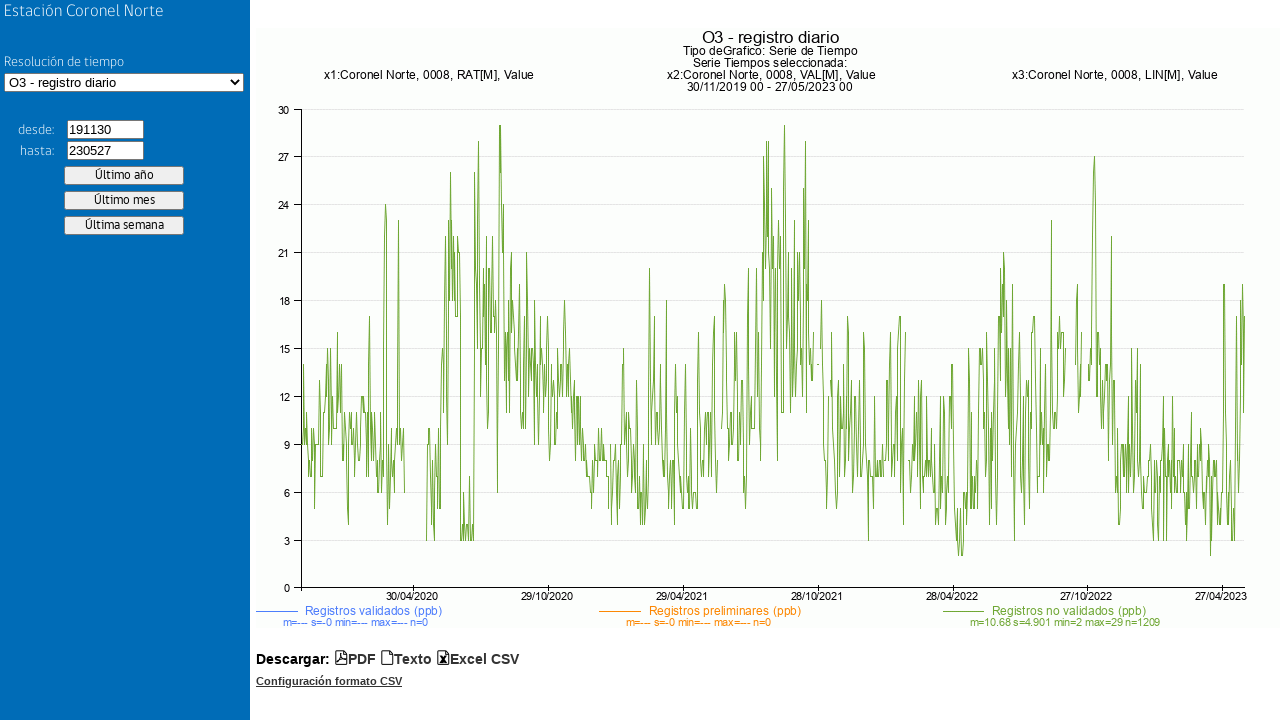

--- FILE ---
content_type: text/html; charset=UTF-8
request_url: https://sinca.mma.gob.cl/cgi-bin/APUB-MMA/apub.htmlindico2.cgi?page=pageFrame&header=Coronel%20Norte&macropath=./RVIII/878/Cal/0008&macro=0008.diario.diario&from=191130&to=230527&
body_size: 723
content:
<!-- /var/www/html/APUB-MMA//indicoFrame2.htm Developed by APERTUM IT AB -->
<!DOCTYPE html>
<html>
<head>
<title>Coronel Norte</title>
<meta http-equiv="Content-Type" content="text/html; charset=iso-8859-1">
</head>
<frameset cols="600,*" id="frMain" name="frMain">
  <frame id="left" name="left" src="/cgi-bin/APUB-MMA/apub.htmlindico2.cgi?page=pageLeft&header=Coronel Norte&stnkey=&macro=0008.diario.diario&limgfrom=&limgto=&limdfrom=&limdto=&macropath=./RVIII/878/Cal/0008&rsrc=&topcurve=230527pCurve&stninfolink=&from=191130&to=230527" frameborder="0" noresize="noresize" scrolling="no">
  <frame id="right" name="right" src="" frameborder="0" noresize="noresize" scrolling="no">
</frameset>
</html>


--- FILE ---
content_type: text/html; charset=UTF-8
request_url: https://sinca.mma.gob.cl/cgi-bin/APUB-MMA/apub.htmlindico2.cgi?page=pageLeft&header=Coronel%20Norte&stnkey=&macro=0008.diario.diario&limgfrom=&limgto=&limdfrom=&limdto=&macropath=./RVIII/878/Cal/0008&rsrc=&topcurve=230527pCurve&stninfolink=&from=191130&to=230527
body_size: 11224
content:
<!-- /var/www/html/APUB-MMA//indicoLeft2.htm Developed by APERTUM IT AB -->
<!DOCTYPE html>
<html>
<head>
<title>Indico Presentation</title>
<meta http-equiv="Content-Type" content="text/html; charset=iso-8859-1">
<base target="right">
<script language="javascript">
var h=400
var w=600
var gsize

function Init(){
    ResizeMapSize()
    Select()
    Open()
    EnablePeriod()
}
function ResizeMapSize(){
    w=GetWidth()
    h=GetHeight()
    var elId=document.getElementById('gsize')
    elId.value=w+"x"+h
}
function GetWidth(){
    var docWidth
    if(parent.window.innerWidth){
	docWidth=parent.window.innerWidth
	if(docWidth==0) {
	    docWidth=parent.document.body.offsetWidth
	}
    }else{
	docWidth=parent.document.body.offsetWidth
    }

    var wtmp = docWidth - 250;
    w = (wtmp < 400) ? 400 : wtmp;

    var elId=parent.document.getElementById('frMain')
    elId.cols="250,*"
    return w
}

function GetHeight(){
    var docHeight
    if(parent.window.innerHeight){
	docHeight=parent.window.innerHeight
	if(docHeight==0){
	    docHeight=parent.document.body.offsetHeight
	}
    }else{
	docHeight=parent.document.body.offsetHeight
    }

    var htmp=docHeight - 120
    h = (htmp < 300) ? 300 : htmp;

    var elId=parent.document.getElementById('frMain')
    var size="250,*"
    elId.cols=size

    return h
}

function Select(){
    var list=document.getElementById('ic')
    var defM="./RVIII/878/Cal/0008//0008.diario.diario"
    var macname="0008.diario.diario"
    if(macname=="" && list.length>0){
	list.selectedIndex=0
	return
    }
    for(var i=0;i<list.length;i++){
	mac=list.options[i].value.slice(0,-3)
	if(mac==defM){
	    list.selectedIndex=i
    	    break
	}
    }
}

function CheckDate(){

    if( "UTH" == "UTH"){
	var elId=document.getElementById('from')
        var from=elId.value
        var elId=document.getElementById('to')
        var to=elId.value
        var elId=document.getElementById('lgfrom')
        var lgfrom=elId.value
        var elId=document.getElementById('lgto')
        var lgto=elId.value
    }else{
	var hh=" 00"
        var elId=document.getElementById('from')
        var from=Convert(elId.value) + hh
	var elId=document.getElementById('to')
        var to=Convert(elId.value) + hh
	var elId=document.getElementById('lgfrom')
        var lgfrom=Convert(elId.value) + hh
        var elId=document.getElementById('lgto')
        var lgto=Convert(elId.value) + hh
    }

    if(isValidDatum(from,"Date from","UTH") && isValidDatum(to,"Date to","UTH") ){
        isValid = TimeInterval(from,to,"UTH")
        if( !isValid && lgto.disabled!=true ){
    	    alert("'Date to' must be greater than 'Date from'" )
    	    return false
	}
	if(lgfrom!="" ){
	    isValid = TimeInterval(lgfrom,from,"UTH")
	    if( !isValid ){
	        alert("'Date from' must be greater than " + lgfrom  )
		return false
	    }
	}	
	if(lgto!=""){
	    isValid = TimeInterval(to,lgto,"UTH")
	    if( !isValid ){
	        alert("'Date to' must be lower than " + lgto  )
	        return false
	    }
	}
    }else{
        return false
    }

    return true

}

function Convert(date){
    //  remove first two digits of year
    //  DD/MM/YYYY --> DD/MM/YY
    var part1=date.slice(0,6)
    var part2=date.slice(-2)
    return part1 + part2
}

function Open(){

    if (CheckDate() == false)
	return

    var elId=document.getElementById('ic')
    if (elId.selectedIndex > -1) {
	var ic=elId.options[elId.selectedIndex].value

	if (ic.length > 0) {
            elId=document.getElementById('dpage')
	    var page=elId.value
            var elId=document.getElementById('header')
	    var header=elId.value
            var elId=document.getElementById('gsize')
            var gsize=elId.value
            var elId=document.getElementById('from')
            var from=elId.value
	    var elId=document.getElementById('to')
            var to=elId.value
	    var elId=document.getElementById('lgfrom')
            var lgfrom=elId.value
	    var elId=document.getElementById('lgto')
            var lgto=elId.value
	    var elId=document.getElementById('ldfrom')
            var ldfrom=elId.value
	    var elId=document.getElementById('ldto')
            var ldto=elId.value
	    var elId=document.getElementById('rsrc')
            var rsrc=elId.value
	    var elId=document.getElementById('stnkey')
            var stnkey=elId.value

	    var url="/cgi-bin/APUB-MMA/apub.htmlindico2.cgi?page="+page+"&header="+header+"&gsize="+gsize+"&period=specified&from="+from+"00&to="+to+"23&macro="+ic+"&limgfrom="+lgfrom+"&limgto="+lgto+"&limdfrom="+ldfrom+"&limdto="+ldto+"&rsrc="+rsrc+"&stnkey="+stnkey
	    window.open(url,'right')
	}
    }
}

function EnablePeriod(){
    var elfrom=document.getElementById('from')
    var elto=document.getElementById('to')

    var elId=document.getElementById('ic')
    if (elId.selectedIndex > -1) {
	var ic=elId.options[elId.selectedIndex].value
	if(ic.search("xxx_n_")!=-1){
	    elfrom.disabled=true
	    elto.disabled=true
	}else if(ic.search("xxx_b_")!=-1){
	    elfrom.disabled=false
	    elto.disabled=true
	}else{
	    elfrom.disabled=false
	    elto.disabled=false
	}
    }	
}

function OpenInfo(page){
    var url ="apub.htmlindico2.cgi?page=pageInfo&stninfolink="+page
    var infoFrame="_Blank"
    window.open(url,infoFrame,'width=600,height=400,toolbar=yes,menubar=no,status=no,scrollbars=yes,resizable=yes')
}
</script>
<link rel="stylesheet" type="text/css" href="/APUB-MMA/styleInfo.css">
<link rel=stylesheet type="text/css" href="/APUB-MMA/css/theme/jquery-ui-1.10.4.custom.css">
<link rel=stylesheet type="text/css" href="/APUB-MMA/css/fontGob.css">
<script language=javascript src="/APUB-MMA/functionsDate.js"></script>
<script language=javascript src="/APUB-MMA/functionsDate2.js"></script>
<script language=javascript src="/APUB-MMA/functionsGeneric.js"></script>
<script language=javascript src="/APUB-MMA/functionsValidation.js"></script>
<script language="javascript" src="/APUB-MMA/js/jquery-1.7.2.min.js"></script>
<script language="javascript" src="/APUB-MMA/js/jquery-ui-1.10.4.custom.min.js"></script>
<style>
html, body {
  margin: 0;
  padding: 0;
  box-sizing:border-box;
  -moz-box-sizing:border-box;
  font-family: gobCL, 'Verdana', sans-serif;
}
body {
  background-color: #006cb7;
  color: white;
}
select {
  margin-bottom: 2em;
}
input[type=button] {
  width: 120px;
  margin: .2em 60px;
  padding: .1em .3em;
  font-family: gobCL, 'Verdana', sans-serif;
  cursor: pointer;
}
label {
  font-family: gobCL, 'Verdana', sans-serif;
  font-weight: 300;
  display: block;
  width: 100%;
  clear: both;
  text-align: left;
}
label.stn {
  font-size: 120%;
}
label.short {
  display: inline-block;
  width: 50px;
  text-align: right;
  margin-right: 10px;
}
label.short:after {
  content: ": ";
}
.clear, .break {
  display: block;
  width: 100%;
  clear: both;
}
.break {
  height: 2em;
}
</style>
</head>
<body onload="Init()">
<script language="javascript">
var topcurve="230527pCurve"
if(topcurve=="" || topcurve=="y")
document.write("<img src=\"/APUB-MMA//images/topcurve.gif\" style=\"border:0;position:absolute;left:0;top:0\">")
</script>
<table border="0" cellspacing="0" cellpadding="0" style="width: 100%">
	<tr align="left" valign="top">
		<td>&nbsp;</td>
		<td>
			<form name="myfrm">
				<input type=hidden id="dpage" name="dpage" value="pageRight">
				<input type=hidden id="header" name="header" value="Coronel Norte">
				<input type=hidden id="stnkey" name="stnkey" value="">
				<input type=hidden id="gsize" name="gsize" value="">
				<input type=hidden id="lgfrom" name="lgfrom" value="">
				<input type=hidden id="lgto" name="lgto" value="">
				<input type=hidden id="ldfrom" name="ldfrom" value="">
				<input type=hidden id="ldto" name="ldto" value="">
				<input type=hidden id="rsrc" name="rsrc" value="">
				<table border="0" cellspacing="1" cellpadding="2">
					<tr align="left" valign="top">
						<td colspan="1">
							<label class="stn">Estaci&oacute;n Coronel Norte</label>
						</td>
					</tr>
					<tr align="left" valign="top">
						<script language=javascript>
						var StnInfoLink=""
						if(StnInfoLink!="")
						document.write(	"<td onclick=OpenInfo('"+ StnInfoLink +"')><u>station info</u></td>")
						</script>
					</tr>
          <tr>
            <td colspan="1">
              <div class="break"></div>
              <label for="ic">Resoluci&oacute;n de tiempo</label>
							<select id="ic" name="ic" onchange="EnablePeriod();Open()" style="width: 240px;">
								<option value="./RVIII/878/Cal/0008//0008.diario.anual.ic">O3 - registro diario - promedio anual</option>
<option value="./RVIII/878/Cal/0008//0008.diario.diario.ic">O3 - registro diario</option>
<option value="./RVIII/878/Cal/0008//0008.diario.mensual.ic">O3 - registro diario - promedio mensual</option>
<option value="./RVIII/878/Cal/0008//0008.diario.trimestral.ic">O3 - registro diario - promedio trimestral</option>
<option value="./RVIII/878/Cal/0008//0008.horario.horario.ic">O3 - registro horario</option>

							</select>
            </td>
          </tr>
					<tr>
						<td colspan="1">
								<input type=radio id=period name=period value=specified checked style="display:none">
                <label class="short" for="from">desde</label>
                <input type=text size="8" maxlength="10" id="from" name="from" value="191130" onchange="Open()">
                <div class="clear"></div>
                <label class="short" for="from">hasta</label>
								<input type=text size="8" maxlength="10" id="to" name="to" value="230527" onchange="Open()">
						</td>
					</tr>
          <tr>
            <td>
              <ul>
                <li><input type="button" id="lastYear" name="lastYear" value="&Uacute;ltimo a&ntilde;o" onclick="loadFrom('220527', '230527')" /></li>
                <li><input type="button" id="lastMonth" name="lastMonth" value="&Uacute;ltimo mes" onclick="loadFrom('230427', '230527')" /></li>
                <li><input type="button" id="lastWeek" name="lastWeek" value="&Uacute;ltima semana" onclick="loadFrom('230520', '230527')" /></li>
            </td>
          </tr>
					<tr>
						<td align="left" valign="bottom" colspan="3">
							<!--input type="button" id="btnShow" value="actualizar" onclick="Open()"-->
							<input id="st" name="st" value="CgiVarSite" type="hidden">
						</td>
					</table>
				</form>
			</td>
		</tr>
	</table>
  <script language="javascript">
    $('#from, #to').datepicker({
      dateFormat: "ymmdd",
      monthNames: [ "enero", "febrero", "marzo", "abril", "mayo", "junio", "julio", "agosto", "septiembre", "octubre", "noviembre", "diciembre" ],
      monthNamesShort: [ "ene", "feb", "mar", "abr", "may", "jun", "jul", "ago", "sep", "oct", "nov", "dic" ],
      dayNames: [ "domingo", "lunes", "martes", "mi&eacute;rcoles", "jueves", "viernes", "sabado" ],
      dayNamesMin: [ "do", "lu", "ma", "mi", "ju", "vi", "sa" ],
      firstDay: 1,
      showButtonPanel: true,
      currentText: "este mes",
      closeText: "listo"
    });
    function loadFrom(from, to) {
      $('#from').val(''+from);
      $('#to').val(''+to).change();
    }
  </script>
</body>
</html>


--- FILE ---
content_type: text/html; charset=UTF-8
request_url: https://sinca.mma.gob.cl/cgi-bin/APUB-MMA/apub.htmlindico2.cgi?page=pageRight&header=Coronel%20Norte&gsize=1030x600&period=specified&from=19113000&to=23052723&macro=./RVIII/878/Cal/0008//0008.diario.diario.ic&limgfrom=&limgto=&limdfrom=&limdto=&rsrc=&stnkey=
body_size: 16172
content:
<!-- /var/www/html/APUB-MMA//indicoRight2.htm Developed by APERTUM IT AB -->
<!DOCTYPE html>
<html>
<head>
<meta http-equiv="imagetoolbar" Content="no">
<meta http-equiv="imagetoolbar" Content="false">
<title>AirWeb</title>
<link rel=stylesheet type="text/css" href="/APUB-MMA//styleInfo.css">
<link rel=stylesheet type="text/css" href="/APUB-MMA//css/apub/apubFonts.css">
<script language="javascript" src="/APUB-MMA//js/jquery-1.7.2.min.js"></script>
<script language="javascript">
var page="pageRight"
var from="191130"
var to="230527"
//var ldfrom=""
//var ldto=""
var ldfrom=""
var ldto=""
var lgfrom=""
var lgto=""
var rsrc=""
var path="/usr/airviro/data/CONAMA/"
var lang="esp"
var rsrc=""
var st="CgiVarSite"
var gsize="1030x600"
var header="Coronel Norte"
var macro="./RVIII/878/Cal/0008//0008.diario.diario.ic"
var macropath=""
var datefmt="UTH"

function Resize(){
  parent.left.Resize()
}

function CheckDate(from,to){
  var isValid = TimeInterval(from,to,"UTH")
  if( !isValid ) {
	  return false
  }
  return true
}

function Open(outtype){
  if(ldfrom!="")
    from=(CheckDate(ldfrom,from)==true)?from:ldfrom
  if(ldto!="")
	  to=(CheckDate(to,ldto)==true)?to:ldto
  var url="/cgi-bin/APUB-MMA/apub.tsindico2.cgi?outtype=" +outtype+ "&macro="+ macro+ "&from=" +from+ "&to=" +to+ "&path=" +path+ "&lang=" +lang+ "&rsrc=" +rsrc +"&macropath="+macropath
  window.open(url,"_blank")
}

function ZMAPReplaceGraph(){
  var gcoord=ZMAPTopLeftX+","+ZMAPBotRightY+","+ZMAPBotRightX+","+ZMAPTopLeftY
  from=ZMAPTopLeftX
  to=ZMAPBotRightX
  if( datefmt == "UK" ) {
    from2 =from.toString() 
    var y=from2.slice(0,4)
    var m=from2.slice(4,6)
    var d=from2.slice(6,8)
    from= d +"/"+ m +"/"+ y
    to2 =to.toString() 
    var y=to2.slice(0,4)
    var m=to2.slice(4,6)
    var d=to2.slice(6,8)
    to= d +"/"+ m +"/"+ y
  } else {
    from2 =from.toString() 
    from2=from2.slice(2,-2)
    from=(from2.length!=6)?"0"+from2:from2
    to2 =to.toString()
    to2 =to2.slice(2,-2)
    to=(to2.length!=6)?"0"+to2:to2    
  }
  if(from==to) {
    alert("Zoom interval is too small")
    ZMAPClear()
    return
  }
  if(parent.frames[0].document) {
		$('#from', parent.frames[0].document).val(from);
		$('#to', parent.frames[0].document).val(to);
  }
  var url="/cgi-bin/APUB-MMA/apub.htmlindico2.cgi?page="+page+"&header="+header+"&gsize="+gsize+"&period=specified&from="+from+"&to="+to+"&macro="+macro+"&limgfrom="+lgfrom+"&limgto="+lgto+"&limdfrom="+ldfrom+"&limdto="+ldto+"&rsrc="+rsrc
  window.open(url,'_self')
}
</script>

<script language=Javascript>


var ZMAPerrormsg=""
var ZMAPResHeight=1030
var ZMAPResWidth=600
var ZMAPpicarea="45,41,988,519"   // pxb, pyb, pxe, pye
var ZMAPmaparea="201911300000,0,202305270000,10" // mxb, myb, mxe, mye
var ZMAPmapxtype="datetime" 

var ZMAPapicarea=ZMAPpicarea.split(",")
var ZMAPpixX1 = parseInt(ZMAPapicarea[0],10)
var ZMAPpixX2 = parseInt(ZMAPapicarea[2],10)
var ZMAPpixY1 = parseInt(ZMAPapicarea[1],10)
var ZMAPpixY2 = parseInt(ZMAPapicarea[3],10)

var ZMAPamaparea=ZMAPmaparea.split(",")
var ZMAPpicXL = parseInt(ZMAPamaparea[0],10)
var ZMAPpicXR = parseInt(ZMAPamaparea[2],10)
var ZMAPpicYB = parseInt(ZMAPamaparea[1],10)
var ZMAPpicYT = parseInt(ZMAPamaparea[3],10)


var ZMAPTopLeftX=ZMAPpicXL
var ZMAPTopLeftY=ZMAPpicYT
var ZMAPBotRightX=ZMAPpicXR
var ZMAPBotRightY=ZMAPpicYB


var ZMAPwholeArea="CgiVarWholeMapMeterArea"
var ZMAPawholemaparea=ZMAPwholeArea.split(",")
var ZMAPwholeXL=parseInt(ZMAPawholemaparea[0],10)
var ZMAPwholeXR=parseInt(ZMAPawholemaparea[2],10)
var ZMAPwholeYB=parseInt(ZMAPawholemaparea[1],10)
var ZMAPwholeYT=parseInt(ZMAPawholemaparea[3],10)

function ZMAPImgLoaded(){
//   if (ZMAPnn6 || navigator.userAgent.indexOf('Opera') != -1){

    var  offX = ZMAPimgId.offsetLeft
    var  offY = ZMAPimgId.offsetTop
    var  bordw = 0
    ZMAPpixX1 += offX + bordw;
    ZMAPpixX2 += offX + bordw;
    ZMAPpixY1 += offY + bordw;
    ZMAPpixY2 += offY + bordw;
//  } 
     ZMAPChangeMode(ZMAPmode)
}

function ZMAPChangeMode(mode){
  
   if (mode==0){
      ZMAPmode=0
      ZMAPimgId.style.cursor= "default"
   }else if (mode==1){
      ZMAPmode=1
      ZMAPimgId.style.cursor= "crosshair"
       
   }else if (mode==2){
      ZMAPmode=2
      
      ZMAPimgId.style.cursor= "move"
   }
   ZMAPClear()
}


function ZMAPX(x){
    var xVal = -999
    var xpix = x
    var minScale =ZMAPpicXL
    var maxScale = ZMAPpicXR
    var xlArea = ZMAPpixX1
    var xrArea =ZMAPpixX2	
    if (ZMAPmapxtype != "datetime") {
        xVal = ZMAPLinearTransformation(xpix,minScale,maxScale,xlArea,xrArea)
	return Math.round(xVal)
    } else {
        xVal = ZMAPDateTransformation(xpix,minScale,maxScale,xlArea,xrArea)
	return xVal
    }
}

function ZMAPY(y){
	var yVal = -999
	var ypix = y
	var minScale = ZMAPpicYT
	var maxScale = ZMAPpicYB	
	var ybArea =ZMAPpixY1
	var ytArea =ZMAPpixY2

	yVal = ZMAPLinearTransformation(ypix,minScale,maxScale,ybArea,ytArea)

	return Math.round(yVal)
}

function ZMAPWithinAreaGraph(x, y){
	var value =false	
	var WithinAnyArea = (x>ZMAPpixX1 && x<ZMAPpixX2) && (y>ZMAPpixY1 && y<ZMAPpixY2)
	if(WithinAnyArea ){
		value = true
	}
	return value
}

function ZMAPSetDate(ScaleN,DateObject){
    Scale = ScaleN.toString()

    myDate.year  = Scale.substr(0,4) ;
    myDate.month = Scale.substr(4,2) ;
    myDate.day   = Scale.substr(6,2) ;
    myDate.hour  = Scale.substr(8,2) ;

    Year  = parseInt(myDate.year,10)
    Month = parseInt(myDate.month,10)-1
    Day   = parseInt(myDate.day,10)
    Hour  = parseInt(myDate.hour,10)		

    DateObject.setYear(Year)
    DateObject.setMonth(Month)
    DateObject.setDate(Day)
    DateObject.setHours(Hour)
    DateObject.setMinutes(00)
    DateObject.setSeconds(00)
}

function ZMAPZeroString(sNumber){
    // Add a zero to the string befor the number if number < 10	
    return parseInt(sNumber,10) < 10 ? '0'+ sNumber : sNumber ;
}

function ZMAPGetStringDate(value){
    valueD = new Date(value)

    // Round to closest hour
    millis = valueD.getTime();
    hours = Math.round(millis / (1000*60*60));
    millis = hours * 1000*60*60;
    valueD.setTime(millis);

    year = ZMAPZeroString(valueD.getFullYear().toString())
    var m=valueD.getMonth()+1
    month = ZMAPZeroString(m.toString())
    day = ZMAPZeroString(valueD.getDate().toString())
    hour = ZMAPZeroString(valueD.getHours().toString())
//    minute = ZMAPZeroString(valueD.getMinutes().toString())

    return  year + month + day + hour;
}

function ZMAPLinearTransformation(pix,minScale,maxScale,xlArea,xrArea){
    return minScale - (minScale-maxScale)*((xlArea-pix)/(xlArea-xrArea))
}

function ZMAPDateTransformation(pix,minScale,maxScale,xlArea,xrArea){
    var minScaleD = new Date();
    var maxScaleD = new Date();
	
    ZMAPSetDate(minScale,minScaleD)
    ZMAPSetDate(maxScale,maxScaleD)

    value = ZMAPLinearTransformation(pix,minScaleD.getTime(),maxScaleD.getTime(),xlArea,xrArea)
    return ZMAPGetStringDate(value)
}

function ZMAPEndZoomArea(){
    // Top left corner
    var tx = parseInt(document.ZMAPmyimage.style.left+0);
    var ty = parseInt(document.ZMAPmyimage.style.top+0);
    ZMAPTopLeftX = ZMAPX(tx)

//    alert("e1: " + tx + " " + ZMAPpicXL+" "+ZMAPpicXR+" "+ZMAPpixX1+" "+ZMAPpixX2+" "+ZMAPTopLeftX)

    ZMAPTopLeftY = ZMAPY(ty)

    // Bottom right corner
    tx=parseInt(document.ZMAPmyimage.style.left+0)+document.ZMAPmyimage.width 
    ty=parseInt(document.ZMAPmyimage.style.top+0)+document.ZMAPmyimage.height

    if (ZMAPmapxtype != "datetime") {
        var mtx = ZMAPX(tx);
        ZMAPBotRightX = (mtx < ZMAPpicXR) ? mtx : ZMAPpicXR
    } else
        ZMAPBotRightX = ZMAPX(tx);

//    alert ("e2: " + tx+" "+ZMAPpicXL+" "+ZMAPpicXR+" "+ZMAPpixX1+" "+ZMAPpixX2+" "+ZMAPBotRightX)

    ZMAPBotRightY = (ZMAPY(ty) > ZMAPpicYB) ? ZMAPY(ty) : ZMAPpicYB   

//    alert("e3: " + ZMAPTopLeftX + ", " + ZMAPBotRightX);
    if (ZMAPBotRightX <= ZMAPTopLeftX || ZMAPBotRightY >= ZMAPTopLeftY){
        ZMAPChangeMode(ZMAPmode)
    }else{              
        ZMAPReplaceGraph()       	 
    }
}


function ZMAPZoomOut(){	
    ZMAPTopLeftX  = parseInt(ZMAPwholeXL,10) 
    ZMAPBotRightX = parseInt(ZMAPwholeXR,10) 

    ZMAPBotRightY = parseInt(ZMAPwholeYB,10) 
    ZMAPTopLeftY  = parseInt(ZMAPwholeYT,10) 
alert(ZMAPBotRightX +"<"+ ZMAPTopLeftX +" || "+ ZMAPBotRightY +">"+ ZMAPTopLeftY)
    if (ZMAPBotRightX <= ZMAPTopLeftX || ZMAPBotRightY >= ZMAPTopLeftY) {
	ZMAPChangeMode(ZMAPmode)
    }else{   
        ZMAPReplaceGraph()
    }	
}



function ZMAPEndPanArea(){
    if ( ZMAPBotRightX == ZMAPwholeXR && ZMAPTopLeftX== ZMAPwholeXL && ZMAPBotRightY==ZMAPwholeYB && ZMAPTopLeftY== ZMAPwholeYT ){  
      ZMAPZoomOut()
    }else{
      var tx=ZMAPx0- parseInt(ZMAPimgId.style.left+0)
      var  ty=ZMAPy0- parseInt(ZMAPimgId.style.top+0)          
       ZMAPTopLeftX = (ZMAPX(tx) > ZMAPwholeXL) ? ZMAPX(tx) : ZMAPwholeXL 
       ZMAPTopLeftY = (ZMAPY(ty) < ZMAPwholeYT) ? ZMAPY(ty) : ZMAPwholeYT
       
       tx +=parseInt(ZMAPResWidth)
       ty +=parseInt(ZMAPResHeight)
        
       ZMAPBotRightX = ZMAPX(tx) 
       ZMAPBotRightY = ZMAPY(ty)      
      
       ZMAPBotRightX = (ZMAPX(tx) < ZMAPwholeXR ) ? ZMAPX(tx) : ZMAPwholeXR
       ZMAPBotRightY = (ZMAPY(ty) > ZMAPwholeYB ) ? ZMAPY(ty) : ZMAPwholeYB       
            
       if (ZMAPBotRightX <=ZMAPTopLeftX ||  ZMAPBotRightY >= ZMAPTopLeftY  ){          
	  ZMAPChangeMode(ZMAPmode)
       }else{   
          ZMAPReplaceGraph() 
       }	        	 
    } 

}



var ZMAPnn6=document.getElementById&&!document.all;

var ZMAPiszoom=false;
var ZMAPispan=false;
var ZMAPmode=1;
var ZMAPx;
var ZMAPy;
var ZMAPdobj;
var ZMAPx0,ZMAPy0;


function ZMAPmovemouse(e)
{
  var nx;
  var ny;
  var dx;
  var dy;
  if (ZMAPiszoom)
  {    
    nx= ZMAPnn6 ? e.clientX  : event.clientX ;
    ny= ZMAPnn6 ? e.clientY  : event.clientY ;
    nx= (nx< ZMAPpixX2 )? nx :ZMAPpixX2;
    ny= (ny< ZMAPpixY2 )? ny :ZMAPpixY2;
    nx= (nx >= ZMAPpixX1 )? nx : ZMAPpixX1;
    ny= (ny >=ZMAPpixY1 )? ny :ZMAPpixY1;
    dx=nx-ZMAPx0;
    dy=ny-ZMAPy0;
    if (dx < 0 ){ ZMAPdobj.style.left=nx+"px"} 
    if (dy < 0 ){ ZMAPdobj.style.top=ny+"px" } 
    ZMAPdobj.width=Math.abs(dx);
    ZMAPdobj.height=Math.abs(dy);
    return false;
  }
   
  if (ZMAPispan)
  {
              
    ZMAPdobj.style.left=ZMAPnn6 ? e.clientX -ZMAPx  : event.clientX - ZMAPx ;
    ZMAPdobj.style.top=ZMAPnn6 ? e.clientY - ZMAPy : event.clientY - ZMAPy ;
    
    return false;
  } 

}

function ZMAPselectmouse(e)
{

    if (ZMAPmode==1){ 
    var boton = ZMAPnn6 ? e.button : event.button;
    if ( boton==1 || boton==0 ) {
	var fobj       = ZMAPnn6 ? e.target : event.srcElement;
	var topelement = ZMAPnn6 ? "HTML" : "BODY";
  
	while (fobj.tagName != topelement && fobj.className != "ZMAParea")
	{
	     fobj =ZMAPnn6 ? fobj.parentNode : fobj.parentElement;
	}
  
  
	if (fobj.className=="ZMAParea")
	{
	 var nx = ZMAPnn6 ? e.clientX : event.clientX;
	 var ny = ZMAPnn6 ? e.clientY : event.clientY;
          if (ZMAPWithinAreaGraph(nx,ny)){
	    ZMAPiszoom = true;
	    ZMAPdobj = document.ZMAPmyimage;
            ZMAPx0=nx;
	    ZMAPy0=ny;
   
	    ZMAPdobj.style.left=ZMAPx0+"px";
	    ZMAPdobj.style.top=ZMAPy0+"px";
	    ZMAPdobj.style.border="thin solid #0000FF"
	                  
	    if (document.addEventListener){
        	document.addEventListener("mousemove",ZMAPmovemouse,true);
	    }else if (ZMAPdobj.attachEvent){       
    		document.attachEvent("onmousemove",ZMAPmovemouse);
	    }
	    return false;	    
	  }
	}  
      }	
    } else if(ZMAPmode==2){
	
        var boton = ZMAPnn6 ? e.button : event.button;
        if ( boton==1 || boton==0 ) {
        	var fobj       = ZMAPnn6 ? e.target : event.srcElement;
        	var topelement = ZMAPnn6 ? "HTML" : "BODY";
  
	while (fobj.tagName != topelement && fobj.className != "ZMAParea")
	{
	     fobj =ZMAPnn6 ? fobj.parentNode : fobj.parentElement;
	}
   
	if (fobj.className=="ZMAParea")
	{
	  ZMAPx = ZMAPnn6 ? e.clientX : event.clientX;
	  ZMAPy = ZMAPnn6 ? e.clientY : event.clientY;
         
         if (ZMAPWithinAreaGraph(ZMAPx,ZMAPy)){
	    ZMAPispan = true;
	    ZMAPdobj = fobj;
                      
	    ZMAPx0= parseInt(ZMAPdobj.style.left+0);
	    ZMAPy0= parseInt(ZMAPdobj.style.top+0);
            	    
	    if (document.addEventListener){
        	document.addEventListener("mousemove",ZMAPmovemouse,true);
	    }else if (document.attachEvent){      
    		document.attachEvent("onmousemove",ZMAPmovemouse);
	    }
	    return false;
	    
	  }

        }
    } 
  }       
}


function ZMAPmouseup(){

     if (ZMAPiszoom){  
       ZMAPiszoom=false;    
       ZMAPEndZoomArea();        
     }
     if (ZMAPispan){  
       ZMAPispan=false;    
       ZMAPEndPanArea();        
     }
    
}

function ZMAPClear(){
    ZMAPiszoom=false;           
    document.ZMAPmyimage.style.left = 0 
    document.ZMAPmyimage.style.top = 0
    document.ZMAPmyimage.style.border = 0
    document.ZMAPmyimage.width = 0
    document.ZMAPmyimage.height = 0
}
   
   document.onmousedown=ZMAPselectmouse;
   document.onmouseup=ZMAPmouseup;

</script>

<style>

.ZMAParea{position:relative;}

</style>

<script language=javascript src='/APUB-MMA//functionsDate.js'></script>
<script language=javascript src='/APUB-MMA//functionsDate2.js'></script>
<script language=javascript src='/APUB-MMA//functionsGeneric.js'></script>
<script language=javascript src='/APUB-MMA//functionsValidation.js'></script>
<style type="text/css">
.download-links:before {
  content: 'Descargar: ';
}
.download-links a {
	color: #333;
  text-decoration: none;
}
.download-links a:active,
.download-links a:hover {
  text-decoration: underline;
}
* { -moz-box-sizing: border-box; -webkit-box-sizing: border-box; box-sizing: border-box; }
.screen {
  display: block;
  position: absolute;
  width: 100%;
  height: 100%;
  top: 0;
  left: 0;
  bottom: 0;
  right: 0;
  background-color: white;
  z-index: 1000;
          transition: background-color 1.5s ease;
  -webkit-transition: background-color 1.5s ease;
     -moz-transition: background-color 1.5s ease;
      -ms-transition: background-color 1.5s ease;
       -o-transition: background-color 1.5s ease;
}
.preload * {
  visibility: hidden !important;
}
</style>
</head>
<body class="preload" onresize="Resize();">
  <div class="screen"></div>
	<table border="0" cellspacing="0" cellpadding="0" style="margin-top: 2em;">
		<tr style="text-align: left; vertical-align: top;"> 
			<td style="background-color: white;">
				<table cellpadding=0 cellspacing=0>
					<tr>
						<td>
							<img id=imgMapaStn name=imgMapaStn SRC="/iairviro/temp/gifg7700_.gif" style="margin-left:0;margin-right:0;border:0" onload="ZMAPImgLoaded()" class="ZMAParea"><br />
							<label id=ZMAPlblCoord style="color:#808080; font:10px; position:absolute;">&nbsp;</label>
						</td>
					</tr>
				</table>
				<img src="/APUB-MMA//images/blank.gif" name="ZMAPmyimage" style="position:absolute; left:0; top:0; border:0" width="0px" height="0px">
				<table style="border: none; margin-top: 1em;" cellspacing="0" cellpadding="0">
					<tr>
						<td>
							<label class="download-links">
								<span class="icon-file-pdf"><a href="javascript:Open('pdf');">PDF</a></span>
								<span class="icon-paper"><a href="javascript:Open('txt');">Texto</a></span>
								<span class="icon-file-excel"><a href="javascript:Open('xcl');">Excel CSV</a></span>
							</label>
						</td>
					</tr>
					<tr>
						<td>
                                                        <span class="icon-config"><a style="color: #333;font-size:80%" href="http://sinca.mma.gob.cl/manual/" target="_blank">Configuraci&oacute;n formato CSV</a></div>
						</td>
					</tr>
				</table>
			</td>
		</tr>
	</table>
	<script language="javascript">
		var  ZMAPimgId = document.getElementById('imgMapaStn');
    $(document).ready(function(){
      setTimeout(function(){
        $("body").removeClass("preload");
        $(".screen").css("background-color", "transparent");
        setTimeout(function(){ $(".screen").css("display", "none") }, 2000);
      }, 500);
    });
	</script>
</body>
</html>



--- FILE ---
content_type: text/css
request_url: https://sinca.mma.gob.cl/APUB-MMA/styleInfo.css
body_size: 1211
content:
* {
  -moz-box-sizing: border-box;
  -webkit-box-sizing: border-box;
  box-sizing: border-box;
  margin: 0;
  padding: 0;
}
body {
  font-family: "Arial", sans-serif;
  font-weight:bold;
  line-height: 1.5em;
  font-size: 14px;
  background-color:#FFFFFF;
}
.label
{
    font-family:verdana;
    font-weight:bold;
    font-size:10px;
}

.inlabel
{ 
    font-size:10px;
    font-weight:normal;
    font-family:verdana;
}

.inlabelbg
{ 
    font-size:10px;
    font-weight:normal;
    font-family:verdana; 
    border:none;
    background-color:#FFFFFF;
}

.inlabelbtn
{ 
    font-size:10px;
    font-weight:normal;
    font-family:verdana; 
    color:#FFFFFF;
    background-color:#6684C1;
}

.header
{
	font-family:arial; 
	font-weight:bold;
	font-style:italic;
	font-size:18px;
	color:#6684C1;
	background-color:#FFFFFF;
}

.txt{
	font-family:arial; 
	font-weight:normal;
	font-size:12px;
	color:#000000;
}

.txttitle{
	font-family:arial; 
	font-weight:bold;
	font-size:12px;
	color:#000000;
}

.txthead{
	font-family:arial; 
	font-weight:normal;
	font-size:12px;
	color:#000000;
}

.tdcolor{
	background-color:#FFFFFF;
}

.sellist{
	font-family:arial; 
	font-weight:normal;
	font-size:10px;
	color:#000000;
}


--- FILE ---
content_type: text/css
request_url: https://sinca.mma.gob.cl/APUB-MMA/css/fontGob.css
body_size: 3013
content:
@font-face {
  font-family: gobCL;
  font-weight: 300;
  font-style: normal;
  src: url(../fonts/gobcl_light.eot?) format("eot"), url(../fonts/gobcl_light.woff) format("woff"), url(../fonts/gobcl_light.ttf) format("truetype"); }

@font-face {
  font-family: gobCL;
  font-weight: 500;
  font-style: normal;
  src: url(../fonts/gobcl_regular.eot?) format("eot"), url(../fonts/gobcl_regular.woff) format("woff"), url(../fonts/gobcl_regular.ttf) format("truetype"); }

@font-face {
  font-family: gobCL;
  font-weight: 700;
  font-style: normal;
  src: url(../fonts/gobcl_bold.eot?) format("eot"), url(../fonts/gobcl_bold.woff) format("woff"), url(../fonts/gobcl_bold.ttf) format("truetype"); }

@font-face {
  font-family: gobCL;
  font-weight: 900;
  font-style: normal;
  src: url(../fonts/gobcl_heavy.eot?) format("eot"), url(../fonts/gobcl_heavy.woff) format("woff"), url(../fonts/gobcl_heavy.ttf) format("truetype"); }

@font-face {
  font-family: 'gobIcons';
  src: url("../fonts/gobIcons.eot?-43ojgt");
  src: url("../fonts/gobIcons.eot?#iefix-43ojgt") format("embedded-opentype"), url("../fonts/gobIcons.woff?-43ojgt") format("woff"), url("../fonts/gobIcons.ttf?-43ojgt") format("truetype"), url("../fonts/gobIcons.svg?-43ojgt#gobIcons") format("svg");
  font-weight: normal;
  font-style: normal; }

[class^="icon-"], [class*=" icon-"] {
  font-family: 'gobIcons';
  speak: none;
  font-style: normal;
  font-weight: normal;
  font-variant: normal;
  text-transform: none;
  line-height: 1;
  color: #7a8791;
  /* Better Font Rendering =========== */
  -webkit-font-smoothing: antialiased;
  -moz-osx-font-smoothing: grayscale; }

.icon-home:before {
  content: "\e600"; }

.icon-direccion:before {
  content: "\e601"; }

.icon-ficha:before {
  content: "\e602"; }

.icon-imagen:before {
  content: "\e603"; }

.icon-file-text:before {
  content: "\e617"; }

.icon-nota:before {
  content: "\e604"; }

.icon-config:before {
  content: "\e605"; }

.icon-timeseries:before {
  content: "\e606"; }

.icon-online:before {
  content: "\e607"; }

.icon-red:before {
  content: "\e608"; }

.icon-publico:before {
  content: "\e609"; }

.icon-notificacion:before {
  content: "\e60a"; }

.icon-ayuda:before {
  content: "\e60b"; }

.icon-cerrar:before {
  content: "\e60c"; }

.icon-marcar:before {
  content: "\e60d"; }

.icon-up-left:before {
  content: "\e60e"; }

.icon-up:before {
  content: "\e60f"; }

.icon-up-right:before {
  content: "\e610"; }

.icon-right:before {
  content: "\e611"; }

.icon-down-right:before {
  content: "\e612"; }

.icon-down:before {
  content: "\e613"; }

.icon-down-left:before {
  content: "\e614"; }

.icon-left:before {
  content: "\e615"; }

.icon-externo:before {
  content: "\e616"; }

.icon-googleplus:before {
  content: "\e618"; }

.icon-facebook:before {
  content: "\e619"; }

.icon-twitter:before {
  content: "\e61a"; }

.icon-file-pdf:before {
  content: "\e61b"; }

.icon-file-word:before {
  content: "\e61c"; }

.icon-file-excel:before {
  content: "\e61d"; }


--- FILE ---
content_type: text/css
request_url: https://sinca.mma.gob.cl/APUB-MMA//styleInfo.css
body_size: 1211
content:
* {
  -moz-box-sizing: border-box;
  -webkit-box-sizing: border-box;
  box-sizing: border-box;
  margin: 0;
  padding: 0;
}
body {
  font-family: "Arial", sans-serif;
  font-weight:bold;
  line-height: 1.5em;
  font-size: 14px;
  background-color:#FFFFFF;
}
.label
{
    font-family:verdana;
    font-weight:bold;
    font-size:10px;
}

.inlabel
{ 
    font-size:10px;
    font-weight:normal;
    font-family:verdana;
}

.inlabelbg
{ 
    font-size:10px;
    font-weight:normal;
    font-family:verdana; 
    border:none;
    background-color:#FFFFFF;
}

.inlabelbtn
{ 
    font-size:10px;
    font-weight:normal;
    font-family:verdana; 
    color:#FFFFFF;
    background-color:#6684C1;
}

.header
{
	font-family:arial; 
	font-weight:bold;
	font-style:italic;
	font-size:18px;
	color:#6684C1;
	background-color:#FFFFFF;
}

.txt{
	font-family:arial; 
	font-weight:normal;
	font-size:12px;
	color:#000000;
}

.txttitle{
	font-family:arial; 
	font-weight:bold;
	font-size:12px;
	color:#000000;
}

.txthead{
	font-family:arial; 
	font-weight:normal;
	font-size:12px;
	color:#000000;
}

.tdcolor{
	background-color:#FFFFFF;
}

.sellist{
	font-family:arial; 
	font-weight:normal;
	font-size:10px;
	color:#000000;
}


--- FILE ---
content_type: text/css
request_url: https://sinca.mma.gob.cl/APUB-MMA//css/apub/apubFonts.css
body_size: 903
content:
@font-face {
	font-family: 'apubFonts';
	src: url('apubFonts.eot');
	src: url('apubFonts.eot?#iefix') format('embedded-opentype'),
  url('apubFonts.svg#IcoMoon') format('svg'),
  url('apubFonts.woff') format('woff'),
  url('apubFonts.ttf') format('truetype');
	font-weight: normal;
	font-style: normal;
}

/* Use the following CSS code if you want to use data attributes for inserting your icons */
[data-icon]:before {
	font-family: 'apubFonts';
	content: attr(data-icon);
	speak: none;
}

/* Use the following CSS code if you want to have a class per icon */
[class^="icon-"]:before, [class*=" icon-"]:before {
	font-family: 'apubFonts';
	font-style: normal;
	speak: none;
}
.icon-paper:before {
	content: "\0074";
}
.icon-file-pdf:before {
	content: "\0070";
}
.icon-file-excel:before {
	content: "\0078";
}
.icon-fullscreen:before {
	content: "\004d";
}
.icon-calendar:before {
	content: "\0043";
}


--- FILE ---
content_type: application/javascript
request_url: https://sinca.mma.gob.cl/APUB-MMA/functionsDate.js
body_size: 6351
content:
var jsfunctionsDate="script loaded"

function ValidDate(date,format){
	var newdate=""
	var arrmonthChar = new Array(13);
	aValid = new Array(true,"")
	
	arrmonthChar[1] = 'January';
	arrmonthChar[2] = 'February';
	arrmonthChar[3] = 'March';
	arrmonthChar[4] = 'April';
	arrmonthChar[5] = 'May';
	arrmonthChar[6] = 'June';
	arrmonthChar[7] = 'July';
	arrmonthChar[8] = 'August';
	arrmonthChar[9] = 'September';
	arrmonthChar[10] = 'October';
	arrmonthChar[11] = 'November';
	arrmonthChar[12] = 'December';
	
	var result= CheckCharacters(date,format)
	if( !result[0] ) {
		aValid[0]=false;
		aValid[1]=result[1];	
	}else{
		myDate=SplitDate(date,format)

		month = parseInt(myDate.month,10)
		year  = parseInt(myDate.year,10)>50? 1900+parseInt(myDate.year,10) : 2000+parseInt(myDate.year,10)		
		day   = parseInt(myDate.day,10)
		hour  = parseInt(myDate.hour,10)
		min  = parseInt(myDate.min,10)
		
//		alert("min="+min + "\ndia = " +day+'\nmes = '+ month+'\na�o = '+year)

		if (min<0 || min>60 ){
			aValid[0]=false;
			aValid[1]="Hour has only 60 minutes !"
		}	

		
		if (hour<0 || hour>23 ){
			aValid[0]=false;
			aValid[1]="Day has only 24 hours !"
		}	
		
		if (month<1 || month>12 ){
			aValid[0]=false;
			aValid[1]="Year has only 12 months !"
		}	
		
		if ((month==4 || month==6 || month==9 || month==11) && parseInt(day,10) > 30){
			aValid[0]=false;
			aValid[1]="Month "+arrmonthChar[month]+" has only 30 days!"
		}
		
		if ((month==1 || month==3 || month==5 || month==7 || month==8 || month==10 || month==12) && parseInt(day,10) > 31){
			aValid[0]=false;
			aValid[1]="Month "+arrmonthChar[month]+" has only 31 days!"
		}
				
		if (month == 2)	{ 
			var yearfloat = (year / 4);
			var yearint = parseInt(yearfloat,10);
			var yearCheck = (yearint * 4)
			if(year == yearCheck){
				Check4 = true;
			}else{
				Check4 = false;
			}

			yearfloat = (year / 100);
			yearint = parseInt(yearfloat,10);
			yearCheck = (yearint * 100)
			if(year == yearCheck){
				Check100 = true;
			}else{
				Check100 = false;
			}
		
			yearfloat = (year / 400);
			yearint = parseInt(yearfloat,10);
			yearCheck = (yearint * 400)
			if(year == yearCheck){
				Check400 = true;
			}else{
				Check400 = false;
			}
		
			var CheckLeapYear = ((Check4 == true) && (Check100 != true) || (Check400 == true))
					
			if(CheckLeapYear == true){
				if(day > 29){
					aValid[0]=false;
					aValid[1]="February in "+ year +" has only 29 days!"
				}
			}
							
			if(CheckLeapYear == false){
				if(day > 28){
					aValid[0]=false;
					aValid[1]="February in "+ year +" has only 28 days!"
				}
			}	
		 }

	}
	return aValid
}

function CheckCharacters(date,format){
	var valid= [true,""]
	var aStr  = GetFormatString(format)
	var mychar
	if(date.length==aStr[0]){
		for(i=0;i<date.length;i++){
			mychar = date.charAt(i)
			if(isDigit(mychar)!=isDigit(aStr[1].substr(i,1))){
				valid[0]=false
				valid[1]="Wrong character in the "+i+"th position"
				break
			}		
		}
	}else{
		valid[0]=false
		valid[1]="Format must be " + aStr[2]
	}
	return valid
}

function GetFormatString(format){
	var aStr=[0,"",""]
	if(format=="UK"){
		aStr=[11,"99s99s99s99","DD/MM/YY HH"]
	}
	if(format=="US"){
		aStr=[11,"99s99s99s99","MM/DD/YY HH"]
	}
	if(format=="UT"){
		aStr=[8,"99999999","YYMMDDHH"]
	}
	if(format=="FullUT"){
		aStr=[10,"9999999999","YYMMDDHHmm"]
	}
	if(format=="European"){
		aStr=[9,"999999s99","YYMMDD HH"]
	}
	if(format=="FullEuropean"){
		aStr=[12,"999999s99s99","YYMMDD HH:mm"]
	}
	if(format=="UTH"){
		aStr=[6,"999999","YYMMDD"]
	}
	return aStr
}

function SplitDate(date,format){
	if(format=='UK'){
		myDate.year  = date.substr(6,2) ;
		myDate.month = date.substr(3,2) ;
		myDate.day   = date.substr(0,2) ; 
		myDate.hour  = date.substr(9,2) ;
		myDate.min   = 0 ;
	}
	if(format=='US'){
		myDate.year  = date.substr(6,2) ;
		myDate.month = date.substr(0,2) ;
		myDate.day   = date.substr(3,2) ;
		myDate.hour  = date.substr(9,2)	;
		myDate.min   = 0 ;
	}
	if(format=='European'){
		myDate.year  = date.substr(0,2) ;
		myDate.month = date.substr(2,2) ;
		myDate.day   = date.substr(4,2) ;
		myDate.hour  = date.substr(7,2) ;
		myDate.min   = 0 ;
	}
	if(format=='UT'){
		myDate.year  = date.substr(0,2) ;
		myDate.month = date.substr(2,2) ;
		myDate.day   = date.substr(4,2) ;
		myDate.hour  = date.substr(6,2) ;
		myDate.min   = 0 ;
	}
	if(format=='FullUT'){
		myDate.year  = date.substr(0,2) ;
		myDate.month = date.substr(2,2) ;
		myDate.day   = date.substr(4,2) ;
		myDate.hour  = date.substr(6,2) ;
		myDate.min   = date.substr(8,2) ;
	}
	if(format=='FullEuropean'){
		myDate.year  = date.substr(0,2) ;
		myDate.month = date.substr(2,2) ;
		myDate.day   = date.substr(4,2) ;
		myDate.hour  = date.substr(7,2) ;
		myDate.min   = date.substr(10,2) ;
	}
	if(format=='UTH'){
		myDate.year  = date.substr(0,2) ;
		myDate.month = date.substr(2,2) ;
		myDate.day   = date.substr(4,2) ;
	}
	
	return myDate ;
}

function ConvertFormatDate(date,oldFormat,newFormat){
	myDate=SplitDate(date,oldFormat)
	if(newFormat=='US'){
		return FormatDate(myDate,'US')
	}
	if(newFormat=='European'){
		return FormatDate(myDate,'European')
	}
	if(newFormat=='UK'){
		return FormatDate(myDate,'UK')
	}
	if(newFormat=='UT'){
		return FormatDate(myDate,'UT')
	}
	if(newFormat=='UTH'){
		return FormatDate(myDate,'UTH')
	}
	if(newFormat=='FullUT'){
		return FormatDate(myDate,'FullUT')
	}
	if(newFormat=='FullEuropean'){
		return FormatDate(myDate,'FullEuropean')
	}

}

function FormatDate(myDate,format){
	if(format=='US'){
		return ( myDate.month + '/' + myDate.day +'/'+ myDate.year + ' ' + myDate.hour ) ;
	}
	if(format=='European'){
		return ( myDate.year + myDate.month + myDate.day  + ' ' + myDate.hour ) ;
	}
	if(format=='UK'){
		return ( myDate.day + '/' + myDate.month +'/'+ myDate.year + ' ' + myDate.hour	) ;
	}
	if(format=='UT'){
		return ( myDate.year +  myDate.month + myDate.day  + myDate.hour ) ;
	}
	if(format=='UTH'){
		return ( myDate.year +  myDate.month + myDate.day ) ;
	}
	if(format=='FullUT'){
		return ( myDate.year +  myDate.month + myDate.day  + myDate.hour + myDate.min ) ;
	}
	if(format=='FullEuropean'){
		return ( myDate.year +  myDate.month + myDate.day  + ' ' + myDate.hour + ':' +  myDate.min ) ;
	}

}

function myDate(yy,mm,dd,hh,mm){
	this.year  = yy ;
	this.month = mm ;
	this.day   = dd ;
	this.hour  = hh ;
	this.min   = mm ;
}


--- FILE ---
content_type: application/javascript
request_url: https://sinca.mma.gob.cl/APUB-MMA//functionsGeneric.js
body_size: 3946
content:
function ZeroString(sNumber){
    // Add a zero to the string befor the number if number < 10	
    return parseInt(sNumber,10) < 10 ? '0'+ sNumber : sNumber ;
}

function Trim(data){
    if(data!=""){
	//remove blanks in the begining
	data=data.replace(/^[ \t]*/,"")
	data=data.replace(/[ \t]$/,"")
    }
    return data
}

function LTrim(data){
    if(data!=""){
	//remove blanks in the begining
	data=data.replace(/^[ \t]*/,"")
    }
    return data
}

function RTrim(data){
    if(data!=""){
	//remove all blanks 
	data=data.replace(/[ \t]$/,"")
    }
    return data
}

function AllTrim(data){
    if(data!=""){
	//remove all blanks 
	data=data.replace(/ /g,"")
    }
    return data
}

function AllTrimLine(data){
    if(data!=""){
	//remove all blanks 
	data=data.replace(/[\n\r\f\s\t]*/g,"")
    }
    return data
}

function RTrimNewLine(data){
    if(data!=""){
	//remove all blanks and new line
	data=data.replace(/[ \n]$/,"")
        data=data.replace(/[ \t]$/,"")
    }
    return data
}

function DeleteList(Name){
    Name.length=0
//    for(i=Name.options.length;i>-1;i--)
//	Name.remove( i ) ;					
}

function MakeList(Name,Content,shift){
    if(Content.length>0){
	for(i=shift;i<Content.length;i++){
	    newOp=document.createElement("OPTION")  ;
	    newOp.text=Content[i] ;
	    newOp.value=Name.length-shift ;
	    Name.options[i-shift]=newOp ;
	}
    }
}

function NewOption(Name,Content,Data){
    if(Content.length>0){
	for(i=0;i<Content.length;i++){
	    newOp=document.createElement("OPTION")  ;
	    newOp.text=Content[i] ;
	    newOp.value=Data[i] ;
	    idx=Name.length
	    Name.options[idx]=newOp ;
	}
    }
}

function ErrorCheck(aList,msgTitle)
{
    if(aList[0] != 1) { // something goes wrong
	if (aList.length <= 1) { // not an array
	    alert( msgTitle + "\nVery unexpected error" ) ;
	    aList=""
	}else{
	    alert(aList[1]); // error msg
	    aList=""
	}
    }
    return aList
}

function ChangeToSave(){
	IsSaved('false',1)
}

function IsSaved(value,UpdateLabelFlag){
    top.frames['frIAirviroMainModuleList'].document.GenStorage.Set('isSaved',value);
    if(UpdateLabelFlag==1) {
        var elId = document.getElementById('lblSaved');
	elId.style.visibility= (value =='false')? "hidden":"visible"
    }
}

function GetTitleInfo(idx){
    var title = top.document.title

    var aInfo = title.split(" -")
    if (idx<aInfo.length)
	var tmp = LTrim(aInfo[idx])
    else
	var tmp =""
	
    return RTrim(tmp)
}

function NewTitleInfo(idx,str){
	var title = top.document.title
	var aInfoModule = title.slice(0,title.indexOf('-'))
	var aInfoData  = title.slice(title.indexOf('-')+1)
	if(idx==0){
		NewTitle = str + ' -' + aInfoData
	}else{
		NewTitle = aInfoModule + ' -' + str
	}
	
	return NewTitle
}

function SetNewTitleInfo(idx,str){
    var totstr = ""
    var pieces = top.document.title.split("-")

    for (i=0; i < pieces.length; i++) {
        if ((idx == (i+1)) && (i == 0))
	    totstr = str
	else if (idx == (i+1))
	    totstr = totstr + " -" + str
	else if (i == 0)
	    totstr = Trim(pieces[i])
	else
	    totstr = totstr + " -" + Trim(pieces[i])
    }
    top.document.title =  totstr
}


function CheckApp(AppName){
    var value = false

    if (AppName) {
        if (AppName && AppName.isActive() && AppName.isInitialized()) {
            value = true
        }
    }
    return value
}

function FUNCTIONSGENERICResizeListHeight(obj,off){
    var docHeight
    if(navigator.appName.indexOf("Microsoft")!=-1){
	docHeight=document.body.offsetHeight
    }else{
	docHeight=window.innerHeight
    }
    off=(arguments.length==1)? 220: arguments[1]
    var diff=docHeight - off
    obj.style.height= diff>70? diff:70
}

function FUNCTIONSGENERICResizeListWidth(obj,off){
    var docWidth
    if(navigator.appName.indexOf("Microsoft")!=-1){
	docWidth=document.body.offsetWidth
    }else{
	docWidth=window.innerWidth
    }
    var diff=docWidth - off
    obj.style.width= diff>70? diff:70
}
